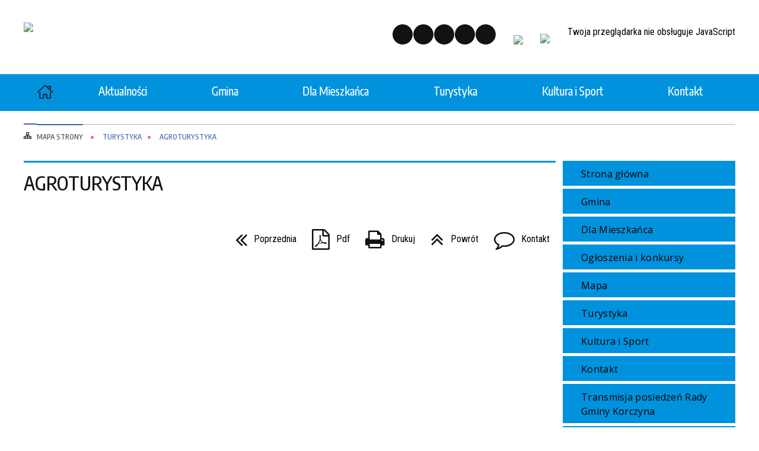

--- FILE ---
content_type: text/html; charset=utf-8
request_url: https://korczyna.pl/strona-3333-agroturystyka.html
body_size: 12293
content:
<!DOCTYPE html>
<html lang="pl"  itemscope="itemscope" itemtype="http://schema.org/WebPage" xmlns="http://www.w3.org/1999/xhtml">
    <head>
        <!-- METAS - - - - - - - - - - - - - - - - - - - - - - - - - - - - - -->
        <title itemprop="name">Agroturystyka - Portal - Gmina Korczyna</title>
<meta http-equiv="Content-Type" content="text/html; charset=utf-8">
	<meta name="title" content="Agroturystyka - Portal - Gmina Korczyna">
	<meta name="description" content="Gmina Korczyna">
	<meta name="keywords" content="Gmina Korczyna">
	<meta name="author" content="CONCEPT Intermedia www.sam3.pl">
	<meta name="robots" content="index, follow">
        <meta name="viewport" content="width=device-width" >        
        
        <!-- EXTERNALS - - - - - - - - - - - - - - - - - - - - - - - - - - - -->		
        <link rel="shortcut icon" href="/themes/skin_01/images/favicon.ico" >
        <link rel="alternate" type="application/rss+xml"  title="RSS 2.0" href="https://korczyna.pl/aktualnosci.xml">
		
		

		
        	<link rel="stylesheet" type="text/css" media="all" href="/themes/skin_01/css/common.css">
	<link rel="stylesheet" type="text/css" media="all" href="/css/concept.gallery.css">
	<link rel="stylesheet" type="text/css" media="all" href="/css/_global.css">
	<link rel="stylesheet" type="text/css" media="screen" href="/wcag_video_player/ableplayer.min.css">
	<link rel="stylesheet" type="text/css" media="all" href="/css/icons_library.css">
	<link rel="stylesheet" type="text/css" media="screen" href="/css/jquery-ui-1.13.2/jquery-ui.min.css">
	<link rel="stylesheet" type="text/css" media="screen" href="/js/fancyBox/jquery.fancybox.css">
	<link rel="stylesheet" type="text/css" media="print" href="/css/print_strona.css">
	<link rel="stylesheet" type="text/css" media="all" href="/themes/skin_01/css/responsive.css">
	<link rel="stylesheet" type="text/css" media="all" href="/themes/skin_01/css/_multisite.css">
	<link rel="stylesheet" type="text/css" media="all" href="/css/concept-carousel.css">

        <!-- JAVASCRIPTS - - - - - - - - - - - - - - - - - - - - - - - - - - -->
                
                
        <script src="/js/jquery/jquery-3.5.0.min.js"></script>
                
        <script src="/js/jquery/jquery-ui-1.13.2.min.js"></script>
        <script src="/js/hammer.min.js"></script>
	<script src="/js/whcookies.min.js" ></script>
        <script src="/js/jquery/jquery.ui.datepicker.min.js"></script> 
        <script src="/js/jquery/jquery-ui-timepicker-addon.min.js"></script> 
        
        <script>
//<![CDATA[
document.write("<style>.zajawka { visibility: hidden; }</style>");
//]]>
</script>
        <!-- cdn for modernizr, if you haven't included it already -->
        <!-- script src="http://cdn.jsdelivr.net/webshim/1.12.4/extras/modernizr-custom.js"></script -->
        <!-- polyfiller file to detect and load polyfills -->
        <!-- script src="http://cdn.jsdelivr.net/webshim/1.12.4/polyfiller.js"></script -->

                <script>
        function get_upload_image_size(dimension)
        {
        if($dimension == 'x')
        return 392;
        else
        return 217;
        }
        </script>
        
        <script src="/js/multisite.js"></script>
<script src="/js/menu.min.js"></script>
<script src="/js/functions.js"></script>
<script src="/js/jquery/concept-rotator.js"></script>
<script src="/js/jquery/jquery.easing.1.3.js"></script>
<script src="/js/gsap/TweenMax.min.js"></script>
<script src="/js/gsap/plugins/ScrollToPlugin.min.js"></script>
<script src="/js/gsap/plugins/CSSPlugin.min.js"></script>
<script src="/js/gsap/easing/EasePack.min.js"></script>
<script src="/js/concept.gallery.js?ver=3.0"></script>
<script src="/js/akceslab-ytplayer.js"></script>
<script src="/wcag_video_player/ableplayer.min.js"></script>
<script src="/wcag_video_player/thirdparty/js.cookie.js"></script>
<script src="/js/concept_carousel_v1_0.js"></script>
		
        <meta name=”deklaracja-dostępności” content=”/deklaracja_dostepnosci.html”>
    </head>
        <body class="module-portal action-strona">
       
                <div class="page_title" style="display: none">
            Gmina Korczyna - korczyna.pl
<br><span class="data">Wygenerowano:&nbsp;24-01-2026</span>        </div>
        
        <h1 hidden>Gmina Korczyna - korczyna.pl
</h1>

        <div id="page_content">       
            <div id="overlay" onclick="clear_other_mobile_active_elements();toggle_body_overflow();"></div>
            <div id="page_container">                <table role="presentation" id="table_1" class="sekcja-paneli" style="width: 100%;">
<tbody>	<tr>
		<td id="FULL_HEAD" class="panel">
			<div>
<div class="wcag_links">
	<div class="links">
		<div class="hidden">
			<a href="#content" data-offset="-300" class="scroll_to">Przejdź do treści</a>
		</div>
		
		<div class="hidden"><div tabindex="0" onclick="jQuery('body').scrollTo('*[id^=\'search_comn_\']'); jQuery('*[id^=\'search_comn_\']').val('').focus();">Przejdź do Wyszukiwarki</div></div>
		<div class="hidden"><a class="mapa_strony" tabindex="0" href="/mapa_strony.html">Przejdź do mapy strony</a></div>
		<div class="hidden"><div tabindex="0" onclick="jQuery('body').scrollTo('*[id^=\'mainMenu_\']'); jQuery(':focusable', jQuery('*[id^=\'mainMenu_\']'))[0].focus();">Przejdź do Menu</div></div>
	</div>
</div>

<script>
	jQuery('.scroll_to').css('cursor' , 'pointer').click(function () {
	var target = jQuery(this).attr('href');
	jQuery('html, body').animate({
	scrollTop: jQuery(target).offset().top -140
	}, 1000);
	});
</script>



        
	

    <div class="miejsce-banerowe logo_w_naglowku " >
        <div class="pole-banerowe noprint" style="flex-grow: 1; " >
<a href="/" target="_self"><img src="/uploads/pub/img_files/img_1/logo.png" width="195" height="79" alt="logo w nagłówku" loading="lazy" title="" onclick="jQuery.ajax({
	type:'POST',
	url:'/banery/click/id/1.html',
	dataType:'html'})"><span class="baner_title" style="display:none;">logo w nagłówku</span></a></div>
<div class="noprint pole-banerowe">
<script>
    (function(d){
      var s = d.createElement("script");
      /* uncomment the following line to override default position*/
      /* s.setAttribute("data-position", 3);*/
      /* uncomment the following line to override default size (values: small, large)*/
      /* s.setAttribute("data-size", "small");*/
      /* uncomment the following line to override default language (e.g., fr, de, es, he, nl, etc.)*/
      /* s.setAttribute("data-language", "language");*/
      /* uncomment the following line to override color set via widget (e.g., #053f67)*/
       s.setAttribute("data-color", "#0092DD");
      /* uncomment the following line to override type set via widget (1=person, 2=chair, 3=eye, 4=text)*/
      /* s.setAttribute("data-type", "1");*/
      /* s.setAttribute("data-statement_text:", "Our Accessibility Statement");*/
      /* s.setAttribute("data-statement_url", "http://www.example.com/accessibility")";*/
      /* uncomment the following line to override support on mobile devices*/
      /* s.setAttribute("data-mobile", true);*/
      /* uncomment the following line to set custom trigger action for accessibility menu*/
      /* s.setAttribute("data-trigger", "triggerId")*/
      s.setAttribute("data-account", "MsFIrZrGxc");
      s.setAttribute("src", "https://cdn.userway.org/widget.js");
      (d.body || d.head).appendChild(s);
    })(document)
    </script>
    <noscript>Please ensure Javascript is enabled for purposes of <a href="https://userway.org">website accessibility</a></noscript>
  
</div>
        </div>




    <div class="miejsce-banerowe logo_w_naglowku_zadokowane " >
        <div class="pole-banerowe noprint" style="flex-grow: 1; " >
<a href="/" target="_self"><img src="/uploads/pub/img_files/img_2/respo.png" width="100" height="50" alt="logo w nagłówku wersja responsywna" loading="lazy" title="" onclick="jQuery.ajax({
	type:'POST',
	url:'/banery/click/id/2.html',
	dataType:'html'})"><span class="baner_title" style="display:none;">logo w nagłówku wersja responsywna</span></a></div>
        </div>


<script>
    function toggleGlobalPause()
    {
        globalPause = !globalPause;
        jQuery("#hyperss .slide-image").toggleClass("stopped");
        jQuery(".stop-anim").toggleClass("play");

        var x = jQuery(".stop-anim").text();

        if (x == 'Wznów animacje') {
            jQuery(".stop-anim").text("Zatrzymaj animacje");
            jQuery(".stop-anim").attr("title", "Zatrzymaj animacje");
        } else {
            jQuery(".stop-anim").text("Wznów animacje");
            jQuery(".stop-anim").attr("title", "Wznów animacje");
        }
    }
</script>	

<div class="accesible" >
   <div class="stop-anim" title="Zatrzymaj animacje" tabindex="0" onclick="toggleGlobalPause();">Zatrzymaj animacje</div>
        <div class="wheelchair" title="Informacje o dostępności" onclick="location = ('https://korczyna.pl/strona-1-informacje_o_dostepnosci.html');"></div>
    <div class="deklaracja_dostep" title="Deklaracja dostępności" onclick="location = ('https://korczyna.pl/deklaracja_dostepnosci.html');"></div>
    <div class="deaf" title="Informacje dla niesłyszących" onclick="location = ('https://korczyna.pl/strona-2-informacje_dla_nieslyszacych.html');"></div>
    <div class="contrast" title="Informacje o kontraście" onclick="location = ('https://korczyna.pl/strona-3-informacja_o_kontrascie.html');"></div>
    </div>



    <div class="miejsce-banerowe facebook " >
        <div class="pole-banerowe noprint" style="flex-grow: 1; " >
<a href="https://www.facebook.com/korczynagmina" target="_blank"><img src="/uploads/pub/img_files/img_45/fb.jpg" width="32" height="32" alt="Facebook - kliknięcie spowoduje otwarcie nowego okna" loading="lazy" title="" onclick="jQuery.ajax({
	type:'POST',
	url:'/banery/click/id/45.html',
	dataType:'html'})"><span class="baner_title" style="display:none;">Facebook</span></a></div>
        </div>




    <div class="miejsce-banerowe epupbip " >
        <div class="pole-banerowe noprint" style="flex-grow: 1; " >
<a href="https://korczyna.bip.gov.pl/ " target="_blank"><img src="/uploads/pub/img_files/img_34/bip.jpg" width="29" height="36" alt="BIP - kliknięcie spowoduje otwarcie nowego okna" loading="lazy" title="" onclick="jQuery.ajax({
	type:'POST',
	url:'/banery/click/id/34.html',
	dataType:'html'})"><span class="baner_title" style="display:none;">BIP</span></a></div>
        </div>


<section class="component wyszukiwarka-wrapper " >

            <header class="belka hidden-wcag">
            <h2 class="title"><span>Wyszukiwarka</span></h2>
        </header>
    
    <div class="comn-wyszukiwarka" role="search">
        
        
        <div id="search_box_comn_srch_0ebd003b081531aa669e0784ed3f46c0">
            <span class="warning show-delayed">Twoja przeglądarka nie obsługuje JavaScript</span>
        </div>

        <div class="cl"></div>
    </div>

    <script>
//<![CDATA[
jQuery.ajax({
	type:'POST',
	url:'/Common/getSearchAllForm/disp/none/hash_id/comn_srch_0ebd003b081531aa669e0784ed3f46c0.html',
	dataType:'html',
	success:function(data, textStatus){jQuery('#search_box_comn_srch_0ebd003b081531aa669e0784ed3f46c0').html(data);},
	complete:function(XMLHttpRequest, textStatus){wcagstinks(jQuery("#adv_form")); updateAdvSearchWidth(); jQuery("#adv_form");}})
//]]>
</script>
</section>
<div class="cl"></div>
<nav class="glowneMenu" data-component-name="comn_mainmenu" id="mainMenu_c9081bf22c79c37712a96930bd2cb202-wrapper" aria-labelledby="mainMenu_c9081bf22c79c37712a96930bd2cb202-label">   
    <h2 id="mainMenu_c9081bf22c79c37712a96930bd2cb202-label" class="hidden-wcag">Menu główne 0</h2>
    <div class="okazja_top2"></div>
    <div class="okazja_top3"></div>
    		
				
        <ul class="mainMenu simplified " id="comn_c9081bf22c79c37712a96930bd2cb202">
         <li class="block block_nr_1" id="comn_c9081bf22c79c37712a96930bd2cb202_pos_1" data-color="#0092DD">
<a target="_self" class="menu-level-1 no-submenu" style="color:#fff; border-color:#0092DD; background: #0092DD;" href="/"><span class="menu_select_left" style="background:#0092DD;"></span><span class="menu_select_right" style="background:#0092DD;"></span><span class="menu_select_bottom" style="background:#0092DD;"></span><span style="background:#0092DD;" class="tytul_menu">Strona główna</span></a>
</li> <li class="block block_nr_2" id="comn_c9081bf22c79c37712a96930bd2cb202_pos_2" data-color="#0092DD">
<a target="_self" class="menu-level-1 no-submenu" style="color:#fff; border-color:#0092DD; background: #0092DD;" href="/aktualnosci-lista.html"><span class="menu_select_left" style="background:#0092DD;"></span><span class="menu_select_right" style="background:#0092DD;"></span><span class="menu_select_bottom" style="background:#0092DD;"></span><span style="background:#0092DD;" class="tytul_menu">Aktualności</span></a>
</li> <li class="block block_nr_3" id="comn_c9081bf22c79c37712a96930bd2cb202_pos_3" data-color="#0092DD">
<a target="_self" class="menu-level-1 no-submenu" style="color:#fff; border-color:#0092DD; background: #0092DD;" href="/strona-2566-gmina.html"><span class="menu_select_left" style="background:#0092DD;"></span><span class="menu_select_right" style="background:#0092DD;"></span><span class="menu_select_bottom" style="background:#0092DD;"></span><span style="background:#0092DD;" class="tytul_menu">Gmina</span></a>
</li> <li class="block block_nr_4" id="comn_c9081bf22c79c37712a96930bd2cb202_pos_4" data-color="#0092DD">
<a target="_self" class="menu-level-1 with-submenu" style="color:#fff; border-color:#0092DD; background: #0092DD;" href="/strona-5-dla_mieszkanca.html"><span class="menu_select_left" style="background:#0092DD;"></span><span class="menu_select_right" style="background:#0092DD;"></span><span class="menu_select_bottom" style="background:#0092DD;"></span><span style="background:#0092DD;" class="tytul_menu">Dla Mieszkańca</span></a>
<span class="main-menu-toggler" onclick="mainMenuTogglePosition(this);"></span><div class="sub-block-menu js-display-none" style="height: 0; background: #0092DD; border-color: #0092DD; ">
<h2 style="border-bottom-color: #0092DD;  background-color: #0092DD; ">Dla Mieszkańca</h2>
<ul class="level-1-wrapper">
<li class="level-1" style="color:#fff; background-color: #0092DD;"><a target="_self" class="menu-level-2" style="" href="/strona-3326-ochrona_zdrowia.html"><span class="label" style="background: #0092DD; border-color: #0092DD;" title=""></span>Ochrona zdrowia</a></li><li class="level-1" style="color:#fff; background-color: #0092DD; "><a target="_self" class="menu-level-2" style="" href="/strona-3327-rolnictwo.html"><span class="label" style="background: #0092DD; border-color: #0092DD;" title=""></span>Rolnictwo</a></li><li class="level-1" style="color:#fff; background-color: #0092DD; "><a target="_self" class="menu-level-2" style="" href="/strona-3329-edukacja.html"><span class="label" style="background: #0092DD; border-color: #0092DD;" title=""></span>Edukacja</a></li><li class="level-1" style="color:#fff; background-color: #0092DD; "><a target="_self" class="menu-level-2" style="" href="/strona-3330-ochotnicza_straz_pozarna.html"><span class="label" style="background: #0092DD; border-color: #0092DD;" title=""></span>Ochotnicza Straż Pożarna</a></li><li class="level-1" style="color:#fff; background-color: #0092DD; "><a target="_self" class="menu-level-2" style="" href="/strona-3369-gospodarka_komunalna.html"><span class="label" style="background: #0092DD; border-color: #0092DD;" title=""></span>Gospodarka Komunalna</a></li><li class="level-1" style="color:#fff; background-color: #0092DD; "><a target="_self" class="menu-level-2" style="" href="/strona-3370-gospodarka_odpadami.html"><span class="label" style="background: #0092DD; border-color: #0092DD;" title=""></span>Gospodarka Odpadami</a></li><li class="level-1" style="color:#fff; background-color: #0092DD; "><a target="_blank" class="menu-level-2" style="" href="/strona-3371-ostrzezenia.html"><span class="label" style="background: #0092DD; border-color: #0092DD;" title=""></span>Ostrzeżenia</a></li><li class="level-1" style="color:#fff; background-color: #0092DD; "><a target="_self" class="menu-level-2" style="" href="/strona-3394-projekty_realizowane_ze_srodkow.html"><span class="label" style="background: #0092DD; border-color: #0092DD;" title=""></span>Projekty realizowane ze środków zewnętrznych</a></li><li class="level-1" style="color:#fff; background-color: #0092DD; "><a target="_self" class="menu-level-2" style="" href="/strona-3397-wspieraj_seniora.html"><span class="label" style="background: #0092DD; border-color: #0092DD;" title=""></span>"Wspieraj Seniora"</a></li><li class="level-1" style="color:#fff; background-color: #0092DD; "><a target="_self" class="menu-level-2" style="" href="/strona-3400-opieka_zlobkowa.html"><span class="label" style="background: #0092DD; border-color: #0092DD;" title=""></span>Opieka żłobkowa</a></li><li class="level-1" style="color:#fff; background-color: #0092DD; "><a target="_self" class="menu-level-2" style="" href="/strona-3404-nabor_do_przedszkola.html"><span class="label" style="background: #0092DD; border-color: #0092DD;" title=""></span>Nabór do przedszkola</a></li><li class="level-1" style="color:#fff; background-color: #0092DD; "><a target="_self" class="menu-level-2" style="" href="/strona-3412-gminny_osrodek_pomocy_spolecznej.html"><span class="label" style="background: #0092DD; border-color: #0092DD;" title=""></span>Gminny Ośrodek Pomocy Społecznej</a></li><li class="level-1" style="color:#fff; background-color: #0092DD; "><a target="_self" class="menu-level-2" style="" href="/strona-3416-obrona_cywilna.html"><span class="label" style="background: #0092DD; border-color: #0092DD;" title=""></span>Obrona cywilna</a></li><li class="level-1" style="color:#fff; background-color: #0092DD; "><a target="_self" class="menu-level-2" style="" href="/strona-3417-ochrona_srodowiska.html"><span class="label" style="background: #0092DD; border-color: #0092DD;" title=""></span>Ochrona środowiska</a></li><li class="level-1" style="color:#fff; background-color: #0092DD; "><a target="_self" class="menu-level-2" style="" href="/strona-3441-cmentarz_komunalny_w_korczynie.html"><span class="label" style="background: #0092DD; border-color: #0092DD;" title=""></span>Cmentarz komunalny w Korczynie</a></li><li class="level-1" style="color:#fff; background-color: #0092DD; "><a target="_self" class="menu-level-2" style="" href="/strona-3465-planowanie_przestrzenne.html"><span class="label" style="background: #0092DD; border-color: #0092DD;" title=""></span>Planowanie przestrzenne</a></li></ul><div tabindex="0" class="sub-menu-closer" id="submenu-closer-comn_c9081bf22c79c37712a96930bd2cb202_pos_4" style="color: #0092DD; "></div></div>
                                        <script>
                        var el_comn_c9081bf22c79c37712a96930bd2cb202_pos_4 = document.getElementById("comn_c9081bf22c79c37712a96930bd2cb202_pos_4");
                        mouseMenuNavigation(el_comn_c9081bf22c79c37712a96930bd2cb202_pos_4, "comn_c9081bf22c79c37712a96930bd2cb202_pos_4", 1);
                    </script>
            
                    </li> <li class="block block_nr_5" id="comn_c9081bf22c79c37712a96930bd2cb202_pos_5" data-color="#0092DD">
<a target="_self" class="menu-level-1 no-submenu" style="color:#fff; border-color:#0092DD; background: #0092DD;" href="/strona-2565-turystyka.html"><span class="menu_select_left" style="background:#0092DD;"></span><span class="menu_select_right" style="background:#0092DD;"></span><span class="menu_select_bottom" style="background:#0092DD;"></span><span style="background:#0092DD;" class="tytul_menu">Turystyka</span></a>
</li> <li class="block block_nr_6" id="comn_c9081bf22c79c37712a96930bd2cb202_pos_6" data-color="#0092DD">
<a target="_self" class="menu-level-1 no-submenu" style="color:#fff; border-color:#0092DD; background: #0092DD;" href="/strona-16-kultura_i_sport.html"><span class="menu_select_left" style="background:#0092DD;"></span><span class="menu_select_right" style="background:#0092DD;"></span><span class="menu_select_bottom" style="background:#0092DD;"></span><span style="background:#0092DD;" class="tytul_menu">Kultura i Sport</span></a>
</li> <li class="block block_nr_7" id="comn_c9081bf22c79c37712a96930bd2cb202_pos_7" data-color="#0092DD">
<a target="_self" class="menu-level-1 no-submenu" style="color:#fff; border-color:#0092DD; background: #0092DD;" href="/strona-3385-kontakt.html"><span class="menu_select_left" style="background:#0092DD;"></span><span class="menu_select_right" style="background:#0092DD;"></span><span class="menu_select_bottom" style="background:#0092DD;"></span><span style="background:#0092DD;" class="tytul_menu">Kontakt</span></a>
</li>        </ul>
		
		                <script>
//<![CDATA[
                var candidate = document.getElementById('comn_c9081bf22c79c37712a96930bd2cb202_pos_1');
                candidate.className += ' sel';
        
//]]>
</script>                <script>
//<![CDATA[
window.onscroll = function() { menuDocking("comn_c9081bf22c79c37712a96930bd2cb202");}; 
//]]>
</script><script>
//<![CDATA[
window.onresize = function() { menuDocking("comn_c9081bf22c79c37712a96930bd2cb202");}; 
//]]>
</script> 		
    </nav>
<div class="cl"></div>			</div>
		</td>
	</tr>
	<tr>
		<td id="PAN_HEAD" class="panel">
			<div>
<nav class="navigator" id="breadcrumbs" aria-labelledby="breadcrumbs-label">
    <h2 id="breadcrumbs-label" class="hidden-wcag">Breadcrumbs</h2>
    
    <ul itemscope itemtype="http://schema.org/BreadcrumbList">
        
    <li itemprop="itemListElement" itemscope itemtype="http://schema.org/ListItem"><a class="navigator_home" property="item" typeof="WebPage" itemprop="item" itemtype="https://schema.org/Thing" itemscope="itemscope" id="nav-pos-mapa_strony" href="/mapa_strony.html"><span itemprop="name">Mapa Strony</span></a><meta itemprop="position" content="1"></li><li itemprop="itemListElement" itemscope itemtype="http://schema.org/ListItem"><a property="item" typeof="WebPage" itemprop="item" itemtype="https://schema.org/Thing" itemscope="itemscope" id="nav-pos-turystyka" href="/strona-2565-turystyka.html"><span itemprop="name">Turystyka</span></a><meta itemprop="position" content="2"></li><li itemprop="itemListElement" itemscope itemtype="http://schema.org/ListItem"><a property="item" typeof="WebPage" itemprop="item" itemtype="https://schema.org/Thing" itemscope="itemscope" id="nav-pos-agroturystyka" href="/strona-3333-agroturystyka.html"><span itemprop="name">Agroturystyka</span></a><meta itemprop="position" content="3"></li>        
    </ul>

</nav>
			</div>
		</td>
	</tr>
</tbody></table>
<table role="presentation" id="table_2" class="sekcja-paneli" style="width: 100%;">
<tbody>	<tr>
		<td id="PAN_1" class="panel">
			<div>


    <div class="miejsce-banerowe baner_w_centralnym_panelu_u_gory_897x100 puste" >
                </div>


				<div id='content'><div class="messages">
            
    
    
    </div>
	
		
	
    <article class="" itemscope itemtype="http://schema.org/NewsArticle" itemid="port-3333">

        <meta itemprop="headline" content="Agroturystyka">
        <meta itemprop="description" content="">
        <meta itemprop="articleBody" content="">
        <meta itemprop="image" content="https://korczyna.pl/uploads/pub/strony/strona_3333//zajawki/normal_">
        <meta itemprop="datePublished" content="2020-05-28T11:46:25+02:00">

        <header>
            <span class="etykieta_zajawka">
                <span class="label" style="background: #0092DD; border-color: #0092DD;" title=""></span>            </span>

            <h2 class="title">
                Agroturystyka            </h2>
        </header>
				

        
        <div class="akcje_top">
            <ul class="actions">
            <li class="prev" title="Przejdź do poprzedniej strony" onclick="location = ('/strona-3331-atrakcje.html');"><span class="hidden-wcag">Przejdź do - strona </span>Poprzednia</li>
                <li title="Pobierz plik Pdf z treścią" class="pdf" onclick="location=('https://converter.sam3.pl/convert.php?url=https://korczyna.pl/strona-3333-agroturystyka.html&amp;title=Agroturystyka');"><span class="hidden-wcag">Pobierz artykuł w formie pliku </span>Pdf</li>                        <li class="print" title="Drukuj treść" onclick="window.print();">Drukuj<span class="hidden-wcag"> treść tego artykułu</span></li>
                <li class="back" title="Powrót" onclick="history.back();">Powrót<span class="hidden-wcag"> do poprzedniej strony</span></li>
                    <li class="zglos" title="Kontakt" onclick="location = ('/kontakt.html');">Kontakt<span class="hidden-wcag"> na stronie Kontakt</span></li>
                </ul>            <div class="cl"></div>
        </div>

        
                
        	


        <div class="tresc" itemprop="articleBody">
                    </div>        

        <aside class="left" style="max-width:100%;">                
            
                    </aside>

        <div class="cl"></div>

        <footer class="bottom">

            <div class="info info_strona">
                <strong class="user">Opublikował:</strong><span class="author">Concept INTERMEDIA</span><div class="cl"></div><strong class="last_pdate">Ostatnia aktualizacja:</strong><span class="date">28 / 05 / 2020</span><div class="cl"></div><strong class="last_pdate">Opublikowano:</strong><span class="date">28 / 05 / 2020</span><div class="cl"></div><div class="clr"></div><div class="link"><a class="historia_link" href="/historia_strony-3333.html">Historia zmian </a></div>            </div>      


            
            <div class="cl"></div>
                                                        
                <ul class="actions">
            <li class="prev" title="Przejdź do poprzedniej strony" onclick="location = ('/strona-3331-atrakcje.html');"><span class="hidden-wcag">Przejdź do - strona </span>Poprzednia</li>
                <li title="Pobierz plik Pdf z treścią" class="pdf" onclick="location=('https://converter.sam3.pl/convert.php?url=https://korczyna.pl/strona-3333-agroturystyka.html&amp;title=Agroturystyka');"><span class="hidden-wcag">Pobierz artykuł w formie pliku </span>Pdf</li>                        <li class="print" title="Drukuj treść" onclick="window.print();">Drukuj<span class="hidden-wcag"> treść tego artykułu</span></li>
                <li class="back" title="Powrót" onclick="history.back();">Powrót<span class="hidden-wcag"> do poprzedniej strony</span></li>
                    <li class="zglos" title="Kontakt" onclick="location = ('/kontakt.html');">Kontakt<span class="hidden-wcag"> na stronie Kontakt</span></li>
                </ul>                        <div class="cl"></div>
        </footer>

        <div class="cl"></div>

    </article>

    


    

<script>
    function get_upload_image_size(dimension)
    {
        if (dimension == 'x')
            return 392;
        else
            return 217;
    }

    jQuery(document).ready(function () {
        gallery_inject('mini');
    });
</script>  
<script src="/js/fancyBox/jquery.fancybox.min.js" ></script>

<script>
    jQuery('.fancybox').fancybox({
        transitionIn	:	'fade',
		transitionOut	:	'fade',
        speedIn         :	600, 
		speedOut		:	200, 
        autoScale: true,
        closeBtn: false,
        beforeShow: function () {
         
            var imgAlt = jQuery(this.element).find("img").attr("alt");
                       
            if (imgAlt) {
                this.title = imgAlt;
                jQuery(".fancybox-image").attr("alt", imgAlt);
            } else {
                this.title = '';											   
            }

            this.title = (this.title ? '<h4>' + this.title + '</h4>' : '') ;
            if (this.group.length > 1) {
                this.title += '<span class="counter">Zdjęcie ' + (this.index + 1) + ' z ' + this.group.length + '</span>';
                if (jQuery.fancybox.player.isActive) {
                    this.title += '<a href="javascript:jQuery.fancybox.play();" title="Wyłącz pokaz zdjęć" class="myPlay myPlayON" onclick="jQuery(\'.myPlay\').toggleClass(\'myPlayON\')">Zatrzymaj</a>';
                } else {
                    this.title += '<a href="javascript:jQuery.fancybox.play();" title="Włącz pokaz zdjęć" class="myPlay" onclick="jQuery(\'.myPlay\').toggleClass(\'myPlayON\')">Uruchom</a>';
                }
            }
            this.title += '<a onClick="parent.jQuery.fancybox.close();" alt="Zamknij" title="Zamyka okno" class="fancybox-item fancybox-close" href="javascript:;">Zamknij</a>';
        },
        helpers: {
            title: {
                type: 'inside',
                position: 'top',
            }
        },
        afterShow: function () {
            // odkomentuj v2 zeby uruchomic FancyBox-a z focusem
            //jQuery(this.content).attr("tabindex",1).focus(); // v1
            //jQuery('.fancybox-wrap a').first().focus(); // v2
        }
    });
</script>

				</div>


    <div class="miejsce-banerowe baner_w_centralnym_panelu_na_dole puste" >
                </div>


			</div>
		</td>
		<td id="PAN_2" class="panel">
			<div>


    <div class="miejsce-banerowe baner_w_prawym_panelu_u_gory_291x100 puste" >
                </div>


<div><nav class="component" aria-labelledby="port_5764dec70a19f83ca01409a024bc3482-label">
    <h2 id="port_5764dec70a19f83ca01409a024bc3482-label" class="hidden-wcag">Menu modułowe - strony portalowe</h2>
    
    
        <header class="belka" >
            <h2 class="title">
                <span>Menu</span>
            </h2>
        </header> 

        <ul class="portal-menu strony_menu" id="port_5764dec70a19f83ca01409a024bc3482"><li class="level-1" id="level-1-port_5764dec70a19f83ca01409a024bc3482-2552" style="background-color: #0092DD; color: #fff;"><a target="_self" href="/strona-2552-strona_glowna.html"><span class="label" style="background: #0092DD; border-color: #0092DD;" title=""></span>Strona główna</a></li><li class="level-1" id="level-1-port_5764dec70a19f83ca01409a024bc3482-2566" style="background-color: #0092DD; color: #fff;"><a target="_self" href="/strona-2566-gmina.html"><span class="label" style="background: #0092DD; border-color: #0092DD;" title=""></span>Gmina</a><span class="menu-toggler" style="display: none;" onclick="show_hideElement('level-2-port_5764dec70a19f83ca01409a024bc3482-wrapper-2566', this);"><span class="hidden-wcag">pokaż / ukryj podkategorie</span></span><ul class="level-2-wrapper" style="display: none;" id="level-2-port_5764dec70a19f83ca01409a024bc3482-wrapper-2566"><li class="level-2" id="level-2-port_5764dec70a19f83ca01409a024bc3482-3386" style="background-color: #0092DD; color: #fff;"><a target="_self" href="/strona-3386-konto_bankowe.html"><span class="label" style="background: #0092DD; border-color: #0092DD;" title=""></span>Konto bankowe</a></li><li class="level-2" id="level-2-port_5764dec70a19f83ca01409a024bc3482-3325" style="background-color: #0092DD; color: #fff;"><a target="_self" href="/strona-3325-jednostki_organizacyjne.html"><span class="label" style="background: #0092DD; border-color: #0092DD;" title=""></span>Jednostki Organizacyjne</a></li><li class="level-2" id="level-2-port_5764dec70a19f83ca01409a024bc3482-3324" style="background-color: #0092DD; color: #fff;"><a target="_self" href="/strona-3324-rada_gminy.html"><span class="label" style="background: #0092DD; border-color: #0092DD;" title=""></span>Rada Gminy</a></li><li class="level-2" id="level-2-port_5764dec70a19f83ca01409a024bc3482-3323" style="background-color: #0092DD; color: #fff;"><a target="_self" href="/strona-3323-wladze_gminy.html"><span class="label" style="background: #0092DD; border-color: #0092DD;" title=""></span>Władze Gminy</a></li><li class="level-2" id="level-2-port_5764dec70a19f83ca01409a024bc3482-3322" style="background-color: #0092DD; color: #fff;"><a target="_self" href="/strona-3322-solectwa.html"><span class="label" style="background: #0092DD; border-color: #0092DD;" title=""></span>Sołectwa</a></li><li class="level-2" id="level-2-port_5764dec70a19f83ca01409a024bc3482-3321" style="background-color: #0092DD; color: #fff;"><a target="_self" href="/strona-3321-charakterystyka.html"><span class="label" style="background: #0092DD; border-color: #0092DD;" title=""></span>Charakterystyka</a></li><li class="level-2" id="level-2-port_5764dec70a19f83ca01409a024bc3482-3319" style="background-color: #0092DD; color: #fff;"><a target="_self" href="/strona-3319-historia.html"><span class="label" style="background: #0092DD; border-color: #0092DD;" title=""></span>Historia</a></li></ul></li><li class="level-1" id="level-1-port_5764dec70a19f83ca01409a024bc3482-5" style="background-color: #0092DD; color: #fff;"><a target="_self" href="/strona-5-dla_mieszkanca.html"><span class="label" style="background: #0092DD; border-color: #0092DD;" title=""></span>Dla Mieszkańca</a><span class="menu-toggler" style="display: none;" onclick="show_hideElement('level-2-port_5764dec70a19f83ca01409a024bc3482-wrapper-5', this);"><span class="hidden-wcag">pokaż / ukryj podkategorie</span></span><ul class="level-2-wrapper" style="display: none;" id="level-2-port_5764dec70a19f83ca01409a024bc3482-wrapper-5"><li class="level-2" id="level-2-port_5764dec70a19f83ca01409a024bc3482-3465" style="background-color: #0092DD; color: #fff;"><a target="_self" href="/strona-3465-planowanie_przestrzenne.html"><span class="label" style="background: #0092DD; border-color: #0092DD;" title=""></span>Planowanie przestrzenne</a><span class="menu-toggler" style="display: none;" onclick="show_hideElement('level-3-port_5764dec70a19f83ca01409a024bc3482-wrapper-3465', this);"><span class="hidden-wcag">pokaż / ukryj podstrony</span></span><ul class="level-3-wrapper" style="display: none;" id="level-3-port_5764dec70a19f83ca01409a024bc3482-wrapper-3465"><li class="level-3" id="level-3-port_5764dec70a19f83ca01409a024bc3482-3467" style="background-color: #0092DD; color: #fff;"><a target="_self" href="/strona-3467-ogloszenia_i_zawiadomienia.html"><span class="label" style="background: #0092DD; border-color: #0092DD;" title=""></span>Ogłoszenia i zawiadomienia</a></li><li class="level-3" id="level-3-port_5764dec70a19f83ca01409a024bc3482-3466" style="background-color: #0092DD; color: #fff;"><a target="_self" href="/strona-3466-plany_miejscowe_w_przygotowaniu.html"><span class="label" style="background: #0092DD; border-color: #0092DD;" title=""></span>Plany miejscowe w przygotowaniu</a></li></ul></li><li class="level-2" id="level-2-port_5764dec70a19f83ca01409a024bc3482-3441" style="background-color: #0092DD; color: #fff;"><a target="_self" href="/strona-3441-cmentarz_komunalny_w_korczynie.html"><span class="label" style="background: #0092DD; border-color: #0092DD;" title=""></span>Cmentarz komunalny w Korczynie</a></li><li class="level-2" id="level-2-port_5764dec70a19f83ca01409a024bc3482-3417" style="background-color: #0092DD; color: #fff;"><a target="_self" href="/strona-3417-ochrona_srodowiska.html"><span class="label" style="background: #0092DD; border-color: #0092DD;" title=""></span>Ochrona środowiska</a></li><li class="level-2" id="level-2-port_5764dec70a19f83ca01409a024bc3482-3416" style="background-color: #0092DD; color: #fff;"><a target="_self" href="/strona-3416-obrona_cywilna.html"><span class="label" style="background: #0092DD; border-color: #0092DD;" title=""></span>Obrona cywilna</a></li><li class="level-2" id="level-2-port_5764dec70a19f83ca01409a024bc3482-3412" style="background-color: #0092DD; color: #fff;"><a target="_self" href="/strona-3412-gminny_osrodek_pomocy_spolecznej.html"><span class="label" style="background: #0092DD; border-color: #0092DD;" title=""></span>Gminny Ośrodek Pomocy Społecznej</a><span class="menu-toggler" style="display: none;" onclick="show_hideElement('level-3-port_5764dec70a19f83ca01409a024bc3482-wrapper-3412', this);"><span class="hidden-wcag">pokaż / ukryj podstrony</span></span><ul class="level-3-wrapper" style="display: none;" id="level-3-port_5764dec70a19f83ca01409a024bc3482-wrapper-3412"><li class="level-3" id="level-3-port_5764dec70a19f83ca01409a024bc3482-3462" style="background-color: #0092DD; color: #fff;"><a target="_self" href="/strona-3462-opieka_wytchnieniowa_formularze.html"><span class="label" style="background: #0092DD; border-color: #0092DD;" title=""></span>Opieka wytchnieniowa - formularze</a></li></ul></li><li class="level-2" id="level-2-port_5764dec70a19f83ca01409a024bc3482-3404" style="background-color: #0092DD; color: #fff;"><a target="_self" href="/strona-3404-nabor_do_przedszkola.html"><span class="label" style="background: #0092DD; border-color: #0092DD;" title=""></span>Nabór do przedszkola</a></li><li class="level-2" id="level-2-port_5764dec70a19f83ca01409a024bc3482-3400" style="background-color: #0092DD; color: #fff;"><a target="_self" href="/strona-3400-opieka_zlobkowa.html"><span class="label" style="background: #0092DD; border-color: #0092DD;" title=""></span>Opieka żłobkowa</a></li><li class="level-2" id="level-2-port_5764dec70a19f83ca01409a024bc3482-3397" style="background-color: #0092DD; color: #fff;"><a target="_self" href="/strona-3397-wspieraj_seniora.html"><span class="label" style="background: #0092DD; border-color: #0092DD;" title=""></span>"Wspieraj Seniora"</a></li><li class="level-2" id="level-2-port_5764dec70a19f83ca01409a024bc3482-3394" style="background-color: #0092DD; color: #fff;"><a target="_self" href="/strona-3394-projekty_realizowane_ze_srodkow.html"><span class="label" style="background: #0092DD; border-color: #0092DD;" title=""></span>Projekty realizowane ze środków zewnętrznych</a></li><li class="level-2" id="level-2-port_5764dec70a19f83ca01409a024bc3482-3371" style="background-color: #0092DD; color: #fff;"><a target="_blank" href="/strona-3371-ostrzezenia.html"><span class="label" style="background: #0092DD; border-color: #0092DD;" title=""></span>Ostrzeżenia</a></li><li class="level-2" id="level-2-port_5764dec70a19f83ca01409a024bc3482-3370" style="background-color: #0092DD; color: #fff;"><a target="_self" href="/strona-3370-gospodarka_odpadami.html"><span class="label" style="background: #0092DD; border-color: #0092DD;" title=""></span>Gospodarka Odpadami</a><span class="menu-toggler" style="display: none;" onclick="show_hideElement('level-3-port_5764dec70a19f83ca01409a024bc3482-wrapper-3370', this);"><span class="hidden-wcag">pokaż / ukryj podstrony</span></span><ul class="level-3-wrapper" style="display: none;" id="level-3-port_5764dec70a19f83ca01409a024bc3482-wrapper-3370"><li class="level-3" id="level-3-port_5764dec70a19f83ca01409a024bc3482-3459" style="background-color: #0092DD; color: #fff;"><a target="_self" href="/strona-3459-dokumenty_do_pobrania.html"><span class="label" style="background: #0092DD; border-color: #0092DD;" title=""></span>Dokumenty do pobrania</a></li><li class="level-3" id="level-3-port_5764dec70a19f83ca01409a024bc3482-3457" style="background-color: #0092DD; color: #fff;"><a target="_self" href="/strona-3457-pszok_krosno_internetowy_serwis_wymiany.html"><span class="label" style="background: #0092DD; border-color: #0092DD;" title=""></span>PSZOK Krosno - Internetowy Serwis Wymiany Rzeczy</a></li><li class="level-3" id="level-3-port_5764dec70a19f83ca01409a024bc3482-3456" style="background-color: #0092DD; color: #fff;"><a target="_self" href="/strona-3456-ulotka_informacyjna_oraz_harmonogram.html"><span class="label" style="background: #0092DD; border-color: #0092DD;" title=""></span>Ulotka informacyjna oraz harmonogram 2026</a></li><li class="level-3" id="level-3-port_5764dec70a19f83ca01409a024bc3482-3455" style="background-color: #0092DD; color: #fff;"><a target="_self" href="/strona-3455-edukacja_ekologiczna.html"><span class="label" style="background: #0092DD; border-color: #0092DD;" title=""></span>Edukacja ekologiczna</a></li><li class="level-3" id="level-3-port_5764dec70a19f83ca01409a024bc3482-3454" style="background-color: #0092DD; color: #fff;"><a target="_self" href="/strona-3454-informacje.html"><span class="label" style="background: #0092DD; border-color: #0092DD;" title=""></span>Informacje</a></li></ul></li><li class="level-2" id="level-2-port_5764dec70a19f83ca01409a024bc3482-3369" style="background-color: #0092DD; color: #fff;"><a target="_self" href="/strona-3369-gospodarka_komunalna.html"><span class="label" style="background: #0092DD; border-color: #0092DD;" title=""></span>Gospodarka Komunalna</a></li><li class="level-2" id="level-2-port_5764dec70a19f83ca01409a024bc3482-3330" style="background-color: #0092DD; color: #fff;"><a target="_self" href="/strona-3330-ochotnicza_straz_pozarna.html"><span class="label" style="background: #0092DD; border-color: #0092DD;" title=""></span>Ochotnicza Straż Pożarna</a></li><li class="level-2" id="level-2-port_5764dec70a19f83ca01409a024bc3482-3329" style="background-color: #0092DD; color: #fff;"><a target="_self" href="/strona-3329-edukacja.html"><span class="label" style="background: #0092DD; border-color: #0092DD;" title=""></span>Edukacja</a></li><li class="level-2" id="level-2-port_5764dec70a19f83ca01409a024bc3482-3327" style="background-color: #0092DD; color: #fff;"><a target="_self" href="/strona-3327-rolnictwo.html"><span class="label" style="background: #0092DD; border-color: #0092DD;" title=""></span>Rolnictwo</a></li><li class="level-2" id="level-2-port_5764dec70a19f83ca01409a024bc3482-3326" style="background-color: #0092DD; color: #fff;"><a target="_self" href="/strona-3326-ochrona_zdrowia.html"><span class="label" style="background: #0092DD; border-color: #0092DD;" title=""></span>Ochrona zdrowia</a></li></ul></li><li class="level-1" id="level-1-port_5764dec70a19f83ca01409a024bc3482-3451" style="background-color: #0092DD; color: #fff;"><a target="_self" href="/strona-3451-ogloszenia_i_konkursy.html"><span class="label" style="background: #0092DD; border-color: #0092DD;" title=""></span>Ogłoszenia i konkursy</a></li><li class="level-1" id="level-1-port_5764dec70a19f83ca01409a024bc3482-3320" style="background-color: #0092DD; color: #fff;"><a target="_self" href="/strona-3320-mapa.html"><span class="label" style="background: #0092DD; border-color: #0092DD;" title=""></span>Mapa</a></li><li class="level-1" id="level-1-port_5764dec70a19f83ca01409a024bc3482-2565" style="background-color: #0092DD; color: #fff;"><a target="_self" href="/strona-2565-turystyka.html"><span class="label" style="background: #0092DD; border-color: #0092DD;" title=""></span>Turystyka</a><span class="menu-toggler" style="display: none;" onclick="show_hideElement('level-2-port_5764dec70a19f83ca01409a024bc3482-wrapper-2565', this);"><span class="hidden-wcag">pokaż / ukryj podkategorie</span></span><ul class="level-2-wrapper" style="display: none;" id="level-2-port_5764dec70a19f83ca01409a024bc3482-wrapper-2565"><li class="level-2" id="level-2-port_5764dec70a19f83ca01409a024bc3482-3333" style="background-color: #0092DD; color: #fff;"><a target="_self" href="/strona-3333-agroturystyka.html"><span class="label" style="background: #0092DD; border-color: #0092DD;" title=""></span>Agroturystyka</a></li><li class="level-2" id="level-2-port_5764dec70a19f83ca01409a024bc3482-3332" style="background-color: #0092DD; color: #fff;"><a target="_self" href="/strona-3332-szlaki_i_sciezki_turystyczne.html"><span class="label" style="background: #0092DD; border-color: #0092DD;" title=""></span>Szlaki i ścieżki turystyczne</a></li><li class="level-2" id="level-2-port_5764dec70a19f83ca01409a024bc3482-3411" style="background-color: #0092DD; color: #fff;"><a target="_self" href="/strona-3411-mapa_turystyczna.html"><span class="label" style="background: #0092DD; border-color: #0092DD;" title=""></span>Mapa turystyczna</a></li><li class="level-2" id="level-2-port_5764dec70a19f83ca01409a024bc3482-3331" style="background-color: #0092DD; color: #fff;"><a target="_self" href="/strona-3331-atrakcje.html"><span class="label" style="background: #0092DD; border-color: #0092DD;" title=""></span>Atrakcje</a></li></ul></li><li class="level-1" id="level-1-port_5764dec70a19f83ca01409a024bc3482-16" style="background-color: #0092DD; color: #fff;"><a target="_self" href="/strona-16-kultura_i_sport.html"><span class="label" style="background: #0092DD; border-color: #0092DD;" title=""></span>Kultura i Sport</a><span class="menu-toggler" style="display: none;" onclick="show_hideElement('level-2-port_5764dec70a19f83ca01409a024bc3482-wrapper-16', this);"><span class="hidden-wcag">pokaż / ukryj podkategorie</span></span><ul class="level-2-wrapper" style="display: none;" id="level-2-port_5764dec70a19f83ca01409a024bc3482-wrapper-16"><li class="level-2" id="level-2-port_5764dec70a19f83ca01409a024bc3482-3336" style="background-color: #0092DD; color: #fff;"><a target="_self" href="/strona-3336-kluby_sportowe.html"><span class="label" style="background: #0092DD; border-color: #0092DD;" title=""></span>Kluby Sportowe</a></li><li class="level-2" id="level-2-port_5764dec70a19f83ca01409a024bc3482-3335" style="background-color: #0092DD; color: #fff;"><a target="_self" href="/strona-3335-biblioteka_publiczna.html"><span class="label" style="background: #0092DD; border-color: #0092DD;" title=""></span>Biblioteka Publiczna</a></li><li class="level-2" id="level-2-port_5764dec70a19f83ca01409a024bc3482-3334" style="background-color: #0092DD; color: #fff;"><a target="_self" href="/strona-3334-gminny_osrodek_kultury.html"><span class="label" style="background: #0092DD; border-color: #0092DD;" title=""></span>Gminny Ośrodek Kultury</a></li></ul></li><li class="level-1" id="level-1-port_5764dec70a19f83ca01409a024bc3482-3385" style="background-color: #0092DD; color: #fff;"><a target="_self" href="/strona-3385-kontakt.html"><span class="label" style="background: #0092DD; border-color: #0092DD;" title=""></span>Kontakt</a></li><li class="level-1" id="level-1-port_5764dec70a19f83ca01409a024bc3482-3415" style="background-color: #0092DD; color: #fff;"><a target="_self" href="/strona-3415-transmisja_posiedzen_rady_gminy_korczyna.html"><span class="label" style="background: #0092DD; border-color: #0092DD;" title=""></span>Transmisja posiedzeń Rady Gminy Korczyna</a></li><li class="level-1" id="level-1-port_5764dec70a19f83ca01409a024bc3482-3418" style="background-color: #0092DD; color: #fff;"><a target="_self" href="/strona-3418-ochrona_danych_osobowych.html"><span class="label" style="background: #0092DD; border-color: #0092DD;" title=""></span>Ochrona danych osobowych</a></li><li class="level-1" id="level-1-port_5764dec70a19f83ca01409a024bc3482-3460" style="background-color: #0092DD; color: #fff;"><a target="_self" href="/strona-3460-baza_beneficjentow_1_5.html"><span class="label" style="background: #0092DD; border-color: #0092DD;" title=""></span>Baza beneficjentów 1,5%</a></li><li class="level-1" id="level-1-port_5764dec70a19f83ca01409a024bc3482-3470" style="background-color: #0092DD; color: #fff;"><a target="_self" href="/strona-3470-tu_powstaje_pumptrack.html"><span class="label" style="background: #0092DD; border-color: #0092DD;" title=""></span>Tu powstaje pumptrack</a></li><li class="level-1" id="level-1-port_5764dec70a19f83ca01409a024bc3482-3507" style="background-color: #0092DD; color: #fff;"><a target="_self" href="/strona-3507-asystent_osobisty_osoby_z.html"><span class="label" style="background: #0092DD; border-color: #0092DD;" title=""></span>Asystent Osobisty Osoby z Niepełnosprawnością</a></li></ul>
    <script>

        function highlight_menu_item(hash_id)
        {
            var levels = [0, 2565, 3333];

            jQuery.each(levels, function (index, value) {
                if (index != 0)
                {
                    var el_id = 'level-' + index + '-' + hash_id + '-' + value;

                    jQuery('#' + el_id).addClass('select');

                    if (jQuery('#' + el_id + ' > span.menu-toggler'))
                        jQuery('#' + el_id + ' > span.menu-toggler').click();
                }
            });
        }

        jQuery(document).ready(function () {
            highlight_menu_item('port_5764dec70a19f83ca01409a024bc3482');
        });

    </script>
</nav>
</div>
<section class="component" data-component-name="port_promowanestrony" id="port_2a458a03d69512ba25783b97b05c16e4">    
            <header class="belka">   
            			
                <h2 class="title">
                    <span>Polecamy</span>
                </h2>	
            
            <div class="numbers"><div class="sel" ><span aria-hidden="true">1</span><span class="hidden-wcag">Wybierz element 1</span></div></div>        </header>	
    
    <ul class="zaj-list switcher view_normal size-thumb columns-1" id="port_2a458a03d69512ba25783b97b05c16e4-switcher">	<li class="zaj-wrapper"  id="port_2a458a03d69512ba25783b97b05c16e4-0"><div class="zajawka port_zaj "><a target="_self" href="/strona-5-dla_mieszkanca.html"><span class="box-left" style="width: 291px;">
    <img alt="" loading="lazy" width="291" height="172" src="/themes/skin_01/images/def_zaj_thumb.png">
</span>

<span class="box-right">
     
<span class="prewrap">
  <span class="title-wrapper">
  <span class="title">    
    <span class="etykieta_zajawka">      
    	<span class="label" style="background: #0092DD; border-color: #0092DD;" title=""></span>      
    </span>    
    Dla Mieszkańca    
  </span>
  </span>
  </span>
  <span class="tresc">
    Przydatne informacje dla mieszkańców Gminy Korczyna
  </span>
  <span class="link">
    Więcej »
  </span>
  <span class="zajawka_click">
    kliknij, aby przejść do dalszej części informacji
  </span>

</span>
</a></div>	</li>	</ul>    
            <script>
            jQuery(document).ready(
                    conceptRotator(
                            jQuery,
                            jQuery('#port_2a458a03d69512ba25783b97b05c16e4'),
                            jQuery('#port_2a458a03d69512ba25783b97b05c16e4 .switcher'),
                            jQuery('#port_2a458a03d69512ba25783b97b05c16e4 .numbers'),
    0,
                            8000                            ));

        </script>
            
        <div class="cl"></div>
</section>

    <div class="miejsce-banerowe baner_w_prawym_panelu_na_dole_291x100 puste" >
                </div>


			</div>
		</td>
	</tr>
</tbody></table>
<table role="presentation" id="table_3" class="sekcja-paneli" style="width: 100%;">
<tbody>	<tr>
		<td id="PAN_FOOT" class="panel">
			<div>


    <div class="miejsce-banerowe baner_przed_stopka_1200x100 puste" >
                </div>



	<section class="component" data-component-name="comn_baner_carousel" id="comn_9710e07a041b0211e80fac2d92de4b8b">  
							<header class="belka hidden-wcag">   
					<h2 class="hidden-wcag">Informacje w sliderze</h2>
				</header>
						<div class="karuzela_border_top"></div>
			<div class="karuzela-wrapper">
				<div class="karuzela-container concept-carousel karuzela">
					<div class="kar-wrapper">
						<div class="kar-overflow">
							<ul>
								<li>
<a href="https://korczyna.bip.gov.pl/" target="_blank"><img src="/uploads/pub/img_files/img_17/bip-1379024473.jpg" alt="BIP - kliknięcie spowoduje otwarcie nowego okna" title="Testowy baner"  ></a></li>
				
							</ul>
						</div>
					</div>
				</div>
			</div>

			<script>
				var containerOptions = {};
				containerOptions.autoPlay = true;
				containerOptions.navArrows = true;
				containerOptions.navPager = false;
				containerOptions.step = 0;	//	elements in step - 0 for full page
				containerOptions.delay = 8000;
				containerOptions.transitionSpeed = 800;
				containerOptions.loop = true;
				containerOptions.dragSupport = false;
				containerOptions.minimalMargin = 55;	// minimalny margines między banerami
				containerOptions.maxMargin = 65;	// jeśli justowane banery mają większy margines niż ten parametr zostaną ułożone do lewej lub środka (k1Options.alignPagesWithSpace) a nie justowane
				containerOptions.alignPagesWithSpace = 'center';	//	left, center

				function runCarousel() {
					conceptCarousel(jQuery, jQuery('.karuzela'), containerOptions)
				}
				
				jQuery(window).on('load', runCarousel);
				jQuery(document).bind('pageload', runCarousel);
			</script>
	</section>

			</div>
		</td>
	</tr>
	<tr>
		<td id="FULL_FOOT" class="panel">
			<div>


    <div class="miejsce-banerowe menu_stopka " >
        <div class="noprint pole-banerowe">
<ul class="stopka_menu">
	<li>
		<a href="/">Strona główna</a>
        <span class="menu_stopka_sep"></span>
	</li>

	
	<li>
		<a href="/aktualnosci-lista.html">Aktualności</a>
        <span class="menu_stopka_sep"></span>
	</li>

	
    <li>
		<a href="/strona-2566-gmina.html">Gmina</a>
        <span class="menu_stopka_sep"></span>
	</li>

  
    <li>
		<a href="/strona-5-dla_mieszkanca.html">Dla Mieszkańca</a>
        <span class="menu_stopka_sep"></span>
	</li>

  
    <li>
		<a href="/strona-2565-turystyka.html">Turystyka</a>
        <span class="menu_stopka_sep"></span>
	</li>

  
    <li>
		<a href="/strona-16-kultura_i_sport.html">Kultura i Sport</a>
        <span class="menu_stopka_sep"></span>
	</li>

  
    <li>
      <a href="/kontakt.html">Kontakt</a>
	</li>
</ul>
</div>
        </div>




    <div class="noprint pole-banerowe">
<div class="stopka_napis">
 Gmina Korczyna<br>
  
</div>
<div class="stopka_dane">
<div class="stopka_adres">
  <span>ul. Rynek 18a</span><br>
  <span>38-420 Korczyna</span><br>
  <a class="stopka_mail" href="mailto:gmina@korczyna.pl">gmina@korczyna.pl</a>
</div>

<div class="stopka_tel">
  <span>Tel.</span><a href="tel:13454080">13 43 540 80</a><br>
  <span>Fax</span><a href="tel:13454080">13 43 540 80</a>

</div>

<div class="stopka_time">
  <span>Pn:</span>7.30 - 16.30<br>
  <span>Wt-Czw:</span>7.30 - 15.30<br>  
  <span>Pt:</span>7.30 - 14.30<br>
</div>

 
</div>
</div>
    

<div class="cl cl_empty"></div>			</div>
		</td>
	</tr>
	<tr>
		<td id="PAN_FOOT_2" class="panel">
			<div>
<div class="cl"></div>

<div class="page_footer">    

    <div class="footer_left">        
        <p>&copy; Wszelkie prawa zastrzeżone,&nbsp;Gmina Korczyna</p>
<p><a class="stopka_deklaracja" href="/strona-3444-deklaracja_dostepnosci.html">Deklaracja Dostępności &raquo;</a></p>    </div>
    
    <div class="footer_right">
                
        <a href="http://sam3.pl/strona-293-wcag.html" class="akceslab">Informacje o certyfikacie dostępności</a>
		
		<div class="cl cl_stopka" style="display:none;"></div>
		
		    
        <div class="icon_stopka">
                <div class="icon w3c"></div>
                <div class="icon html5"><a target="_blank" title="Kliknij, aby przejść w nowym oknie do walidatora HTML" href="http://validator.w3.org/check?uri=https://korczyna.pl:443/strona-3333-agroturystyka.html">HTML5</a></div>
                <div class="icon css3"><a target="_blank" title="Kliknij, aby przejść w nowym oknie do walidatora CSS" href="http://jigsaw.w3.org/css-validator/validator?uri=https://korczyna.pl:443/strona-3333-agroturystyka.html">CSS3</a></div>
                <div class="icon wcag"><a target="_blank" title="Kliknij, aby przejść w nowym oknie do walidatora WCAG" href="http://wave.webaim.org/report#/https://korczyna.pl/strona-3333-agroturystyka.html">WCAG 2.1</a></div>
        </div>
		
		<div class="cl cl_stopka" style="display:none;"></div>
        
        <div class="author_stopka">       
            <div class="walidacja">
                Walidacja:
                <a target="_blank" title="Kliknij, aby przejść w nowym oknie do walidatora HTML" href="http://validator.w3.org/check?uri=https://korczyna.pl:443/strona-3333-agroturystyka.html">HTML5</a>&nbsp;+&nbsp;
                <a target="_blank" title="Kliknij, aby przejść w nowym oknie do walidatora CSS" href="http://jigsaw.w3.org/css-validator/validator?uri=https://korczyna.pl:443/strona-3333-agroturystyka.html">CSS3</a>&nbsp;+&nbsp;
				 <a target="_blank" title="Kliknij, aby przejść w nowym oknie do walidatora WCAG" href="http://wave.webaim.org/report#/https://korczyna.pl/strona-3333-agroturystyka.html">WCAG 2.1</a>
            </div>

            Wykonanie&nbsp;&nbsp;<a title="concept Intermedia" target="_blank" class="wykonanie" href="http://conceptintermedia.pl"><span class="concept">CONCEPT</span><span class="intermedia">&nbsp;Intermedia</span></a>
        </div>     

	<div class="cl cl_stopka" style="display:none;"></div>	
               
    </div>
    
    <div class="cl"></div>

</div>


			</div>
		</td>
	</tr>
</tbody></table>
<div id="css-active"></div>        <script>

            function closeTemplatePreview()
            {
                sCookie('previewTemplate', null, -1);
                window.close();
                window.parent.deactivate_generic_modal_window();                
            }

            execution_array.push('adjustBoxes');
            execution_array.push('fixConceptRotators');

            /*window.onload = function()
             {
             //var start = new Date().getTime();
                     
             adjustBoxes();
             adjustPanels();
                     
             //var end = new Date().getTime();
             //var time = end - start;
             //console.log("Adjusting execution time: " + time + "ms");
             };*/

            /*function fix_bookmark()
             {
             var offset = jQuery('#mobile-bookmark').offset();  
                     
             jQuery(window).scroll(function () {  
             var scrollTop = jQuery(window).scrollTop(); // check the visible top of the browser  
                     
             if (offset.top < scrollTop) 
             jQuery('#mobile-bookmark').addClass('fixed');  
             else 
             jQuery('#mobile-bookmark').removeClass('fixed');  
             });  
             }
                     
             execution_array.push('fix_bookmark');*/
        </script>
        </div>

            <div id="page_footer">
                                <div id="popup-bg" style="background-color: #333333"></div>
                            </div>
			
												
						<div class="cookies_icon" title="Zarządzaj plikami cookie" onclick="WHCheckCookies(true);"></div>				
			
											

                        <div class="scroll-top" title="Przewiń na górę"  style="display: none;" tabindex="0">Przewiń na górę</div>
            <div class="mobile-menu">
    <a class="mobile-icon-homepage" href="/">Strona główna</a>	
				
	<a class="mobile-icon-search" title="Kliknij, aby otworzyć wyszukiwarkę" href="#" onclick="handle_mobile_icon_search();; return false;">Wyszukiwarka</a><a class="mobile-icon-tools" href="#" onclick="handle_mobile_icon_tools();; return false;">Narzędzia</a><a class="mobile-icon-main-menu" title="Kliknij, aby otworzyć menu serwisu" href="#" onclick="handle_mobile_icon_main_menu();; return false;">Menu główne</a><a class="mobile-icon-menu-portal" title="Kliknij, aby otworzyć menu szczegółowe modułu" href="#" onclick="handle_mobile_icon_menu_portal();; return false;">Menu szczegółowe</a><a class="mobile-icon-panel" title="Kliknij, aby otworzyć panel" href="#" onclick="handle_mobile_panel();; return false;">panel</a>    <script>
		jQuery("body").each(function(){
						mc = new Hammer(this);

			mc.on('swipeleft swiperight',function(e) {
				clear_other_mobile_active_elements();
				toggle_body_overflow();
			});
		});

		jQuery(window).resize( jQuery.debounce( 250, function(){
			if ($('.mobile-menu').css('display')==='none') {
					clear_other_mobile_active_elements();
					toggle_body_overflow();
			}
		}) );			
	</script>
</div>        </div>
                <script>
		
			function newsboxrespo() {
                var css_active = jQuery("#css-active").height() > 0;
                if(css_active)
                {
                    var height;
                    height = jQuery(".newsbox-container li.zaj-wrapper.active").outerHeight();				
                    jQuery(".newsbox-container").css("height",height);
				}
			}
		
            jQuery(document).ready(function ()
            {
                jQuery(".scroll-top").click(function ()
                {
                    jQuery('html,body').animate({scrollTop: 0}, 800);
                });

                var window_height = jQuery(window).height();
                var offset = window_height * 0.7;
                var position;
                var button = jQuery(".scroll-top");

                function button_toggle()
                {
                    position = jQuery(this).scrollTop();
                    if (position > offset) {
                        jQuery(button).fadeIn("slow", function ()
                        {
                            button.show();
                        });
                    } else {
                        jQuery(button).fadeOut("slow", function ()
                        {
                            button.hide();
                        });
                    }
                }

                jQuery(document).on('scroll ready', function ()
                {
                    button_toggle();
                });
            });

            jQuery(window).on("load", function () {
                jQuery.each(execution_array, function (i, to_exec) {
                    if (isFunction(window[to_exec])) {
                        window[to_exec]();
                    } else {
                        console.error("`" + to_exec + "` is not a function! Skipping that one.");
                    }
														
                });
                
                /* wysokosc naglowka */
                var css_active = jQuery('#css-active').height() > 0;
                
                if(css_active)
                {
                    var r0;
                    r0 = jQuery("#hyperss .slide-image").outerHeight();
                    jQuery("#hyperss").css("height",r0);

                    var r1;
                    r1 = jQuery("#hyperss .slide-image img").outerHeight();	
                    jQuery("#hyperss").css("height",r1);
                }
                
                               
                /* ustawiamy wysokość zajawek */
                
                setTimeout(function(){ setZajawkiHeight(); }, 1000);  				
				setZajawkiHeight();
                
                setTimeout(function(){ jQuery(".mainMenu .block.sel span.tytul_menu").css("background","transparent");	 }, 50);
            });

            FontSizeRestore();
            wcagstinks();
            function bwmode() {return "false";}; 
            
            jQuery(window).resize( jQuery.debounce( 250, setZajawkiHeight ) );			
			
			
        </script>  
        <script>
//<![CDATA[
window.onresize = function() { 			
                    var r3;
                    var css_active = jQuery("#css-active").height() > 0;
                    if(css_active)
                    {
                        r3 = jQuery("#hyperss .slide-image img").outerHeight();				
                        jQuery("#hyperss").css("height",r3);	
                    }
                    
                    /* newsbox */
                    newsboxrespo();	
                };				
            
//]]>
</script>	
		
                            
        <script async src="/js/simple.carousel.min.js"></script>
        <script async src="/js/jquery/jquery.browser.js"></script> 
        <script async src="/js/jquery/i18n/jquery-ui-datepicker-pl.min.js"></script> 
        <script async src="/js/jquery/i18n/jquery-ui-timepicker-pl.js"></script> 
        
		
		
<script>
    jQuery(document).ready(function ()
    {
        jQuery('.miejsce-banerowe:has(> .pole-banerowe.ikony)').addClass('ikony-wrapper');
    });
</script>


    </body>
</html>
